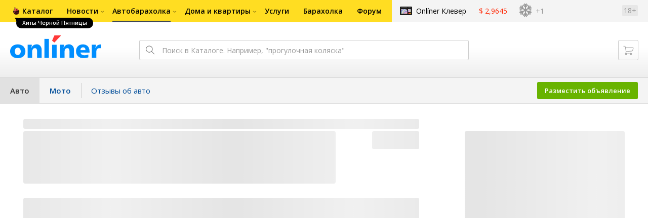

--- FILE ---
content_type: image/svg+xml
request_url: https://ab.onliner.by/assets/6efe5620536e55c1e5f2fa4985b97cba.svg
body_size: 125
content:
<svg width="19" height="18" viewBox="0 0 19 18" fill="none" xmlns="http://www.w3.org/2000/svg">
<path d="M9.5 0.5L7.34232 7H0.5L6.3479 10.8539L3.8 17.5L9.5 13.1532L15.2 17.5L12.7545 10.8539L18.5 7H11.6577L9.5 0.5Z" stroke="#CCCCCC" stroke-linejoin="round"/>
</svg>
